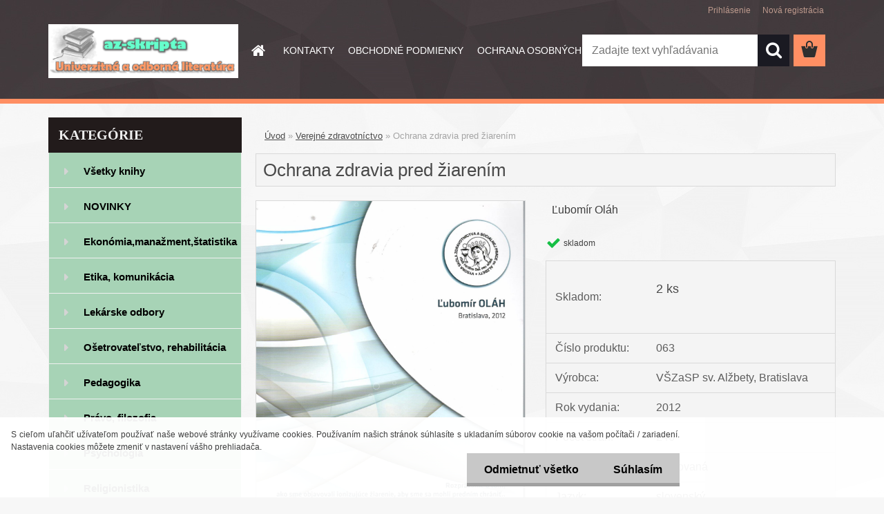

--- FILE ---
content_type: text/html; charset=utf-8
request_url: http://www.az-skripta.sk/Ochrana-zdravia-pred-ziarenim-d60.htm
body_size: 21431
content:

    <!DOCTYPE html>
    <html xmlns:og="http://ogp.me/ns#" xmlns:fb="http://www.facebook.com/2008/fbml" lang="sk" class="tmpl__3rs01">
      <head>
          <script>
              window.cookie_preferences = getCookieSettings('cookie_preferences');
              window.cookie_statistics = getCookieSettings('cookie_statistics');
              window.cookie_marketing = getCookieSettings('cookie_marketing');

              function getCookieSettings(cookie_name) {
                  if (document.cookie.length > 0)
                  {
                      cookie_start = document.cookie.indexOf(cookie_name + "=");
                      if (cookie_start != -1)
                      {
                          cookie_start = cookie_start + cookie_name.length + 1;
                          cookie_end = document.cookie.indexOf(";", cookie_start);
                          if (cookie_end == -1)
                          {
                              cookie_end = document.cookie.length;
                          }
                          return unescape(document.cookie.substring(cookie_start, cookie_end));
                      }
                  }
                  return false;
              }
          </script>
                <title>Ochrana zdravia pred žiarením (Ľubomír Oláh) - az-skripta.sk</title>
        <script type="text/javascript">var action_unavailable='action_unavailable';var id_language = 'sk';var id_country_code = 'SK';var language_code = 'sk-SK';var path_request = '/request.php';var type_request = 'POST';var cache_break = "2521"; var enable_console_debug = false; var enable_logging_errors = false;var administration_id_language = 'sk';var administration_id_country_code = 'SK';</script>          <script type="text/javascript" src="//ajax.googleapis.com/ajax/libs/jquery/1.8.3/jquery.min.js"></script>
          <script type="text/javascript" src="//code.jquery.com/ui/1.12.1/jquery-ui.min.js" ></script>
                  <script src="/wa_script/js/jquery.hoverIntent.minified.js?_=2025-01-28-14-55" type="text/javascript"></script>
        <script type="text/javascript" src="/admin/jscripts/jquery.qtip.min.js?_=2025-01-28-14-55"></script>
                  <script src="/wa_script/js/jquery.selectBoxIt.min.js?_=2025-01-28-14-55" type="text/javascript"></script>
                  <script src="/wa_script/js/bs_overlay.js?_=2025-01-28-14-55" type="text/javascript"></script>
        <script src="/wa_script/js/bs_design.js?_=2025-01-28-14-55" type="text/javascript"></script>
        <script src="/admin/jscripts/wa_translation.js?_=2025-01-28-14-55" type="text/javascript"></script>
        <link rel="stylesheet" type="text/css" href="/css/jquery.selectBoxIt.wa_script.css?_=2025-01-28-14-55" media="screen, projection">
        <link rel="stylesheet" type="text/css" href="/css/jquery.qtip.lupa.css?_=2025-01-28-14-55">
        
                  <script src="/wa_script/js/jquery.colorbox-min.js?_=2025-01-28-14-55" type="text/javascript"></script>
          <link rel="stylesheet" type="text/css" href="/css/colorbox.css?_=2025-01-28-14-55">
          <script type="text/javascript">
            jQuery(document).ready(function() {
              (function() {
                function createGalleries(rel) {
                  var regex = new RegExp(rel + "\\[(\\d+)]"),
                      m, group = "g_" + rel, groupN;
                  $("a[rel*=" + rel + "]").each(function() {
                    m = regex.exec(this.getAttribute("rel"));
                    if(m) {
                      groupN = group + m[1];
                    } else {
                      groupN = group;
                    }
                    $(this).colorbox({
                      rel: groupN,
                      slideshow:true,
                       maxWidth: "85%",
                       maxHeight: "85%",
                       returnFocus: false
                    });
                  });
                }
                createGalleries("lytebox");
                createGalleries("lyteshow");
              })();
            });</script>
          <script type="text/javascript">
      function init_products_hovers()
      {
        jQuery(".product").hoverIntent({
          over: function(){
            jQuery(this).find(".icons_width_hack").animate({width: "130px"}, 300, function(){});
          } ,
          out: function(){
            jQuery(this).find(".icons_width_hack").animate({width: "10px"}, 300, function(){});
          },
          interval: 40
        });
      }
      jQuery(document).ready(function(){

        jQuery(".param select, .sorting select").selectBoxIt();

        jQuery(".productFooter").click(function()
        {
          var $product_detail_link = jQuery(this).parent().find("a:first");

          if($product_detail_link.length && $product_detail_link.attr("href"))
          {
            window.location.href = $product_detail_link.attr("href");
          }
        });
        init_products_hovers();
        
        ebar_details_visibility = {};
        ebar_details_visibility["user"] = false;
        ebar_details_visibility["basket"] = false;

        ebar_details_timer = {};
        ebar_details_timer["user"] = setTimeout(function(){},100);
        ebar_details_timer["basket"] = setTimeout(function(){},100);

        function ebar_set_show($caller)
        {
          var $box_name = $($caller).attr("id").split("_")[0];

          ebar_details_visibility["user"] = false;
          ebar_details_visibility["basket"] = false;

          ebar_details_visibility[$box_name] = true;

          resolve_ebar_set_visibility("user");
          resolve_ebar_set_visibility("basket");
        }

        function ebar_set_hide($caller)
        {
          var $box_name = $($caller).attr("id").split("_")[0];

          ebar_details_visibility[$box_name] = false;

          clearTimeout(ebar_details_timer[$box_name]);
          ebar_details_timer[$box_name] = setTimeout(function(){resolve_ebar_set_visibility($box_name);},300);
        }

        function resolve_ebar_set_visibility($box_name)
        {
          if(   ebar_details_visibility[$box_name]
             && jQuery("#"+$box_name+"_detail").is(":hidden"))
          {
            jQuery("#"+$box_name+"_detail").slideDown(300);
          }
          else if(   !ebar_details_visibility[$box_name]
                  && jQuery("#"+$box_name+"_detail").not(":hidden"))
          {
            jQuery("#"+$box_name+"_detail").slideUp(0, function() {
              $(this).css({overflow: ""});
            });
          }
        }

        
        jQuery("#user_icon, #basket_icon").hoverIntent({
          over: function(){
            ebar_set_show(this);
            
          } ,
          out: function(){
            ebar_set_hide(this);
          },
          interval: 40
        });
        
        jQuery("#user_icon").click(function(e)
        {
          if(jQuery(e.target).attr("id") == "user_icon")
          {
            window.location.href = "http://www.az-skripta.sk/az-skripta/e-login/";
          }
        });

        jQuery("#basket_icon").click(function(e)
        {
          if(jQuery(e.target).attr("id") == "basket_icon")
          {
            window.location.href = "http://www.az-skripta.sk/az-skripta/e-basket/";
          }
        });
      
      });
    </script>        <meta http-equiv="Content-language" content="sk">
        <meta http-equiv="Content-Type" content="text/html; charset=utf-8">
        <meta name="language" content="slovak">
        <meta name="keywords" content="kniha, bozp, rtg, žiarenie">
        <meta name="description" content="Kniha Ochrana zdravia pred žiarením - autor Ľubomír Oláh - kúpite v špecializovanom kníhkupectve na az-skripta.sk">
        <meta name="revisit-after" content="1 Days">
        <meta name="distribution" content="global">
        <meta name="expires" content="never">
                  <meta name="expires" content="never">
                    <link rel="previewimage" href="http://www.az-skripta.sk/fotky28666/fotos/_vyr_60_vyrn_4586Ochrana-zdravia-pred-ziarenim-Olah.jpg" />
                    <link rel="canonical" href="http://www.az-skripta.sk/Ochrana-zdravia-pred-ziarenim-d60.htm?tab=description"/>
          <meta property="og:image" content="http://www.az-skripta.sk/fotky28666/fotos/_vyr_60_vyrn_4586Ochrana-zdravia-pred-ziarenim-Olah.jpg" />
<meta property="og:image:secure_url" content="https://www.az-skripta.sk/fotky28666/fotos/_vyr_60_vyrn_4586Ochrana-zdravia-pred-ziarenim-Olah.jpg" />
<meta property="og:image:type" content="image/jpeg" />

<meta name="google-site-verification" content="Lpq-wu-9skrnEzK3QYdKS18eTXntV533yW0eEaiF1Hg"/>            <meta name="robots" content="index, follow">
                    <link rel="stylesheet" type="text/css" href="/css/lang_dependent_css/lang_sk.css?_=2025-01-28-14-55" media="screen, projection">
                <link rel='stylesheet' type='text/css' href='/wa_script/js/styles.css?_=2025-01-28-14-55'>
        <script language='javascript' type='text/javascript' src='/wa_script/js/javascripts.js?_=2025-01-28-14-55'></script>
        <script language='javascript' type='text/javascript' src='/wa_script/js/check_tel.js?_=2025-01-28-14-55'></script>
          <script src="/assets/javascripts/buy_button.js?_=2025-01-28-14-55"></script>
            <script type="text/javascript" src="/wa_script/js/bs_user.js?_=2025-01-28-14-55"></script>
        <script type="text/javascript" src="/wa_script/js/bs_fce.js?_=2025-01-28-14-55"></script>
        <script type="text/javascript" src="/wa_script/js/bs_fixed_bar.js?_=2025-01-28-14-55"></script>
        <script type="text/javascript" src="/bohemiasoft/js/bs.js?_=2025-01-28-14-55"></script>
        <script src="/wa_script/js/jquery.number.min.js?_=2025-01-28-14-55" type="text/javascript"></script>
        <script type="text/javascript">
            BS.User.id = 28666;
            BS.User.domain = "az-skripta";
            BS.User.is_responsive_layout = true;
            BS.User.max_search_query_length = 50;
            BS.User.max_autocomplete_words_count = 5;

            WA.Translation._autocompleter_ambiguous_query = ' Hľadaný výraz je pre našeptávač príliš všeobecný. Zadajte prosím ďalšie znaky, slová alebo pokračujte odoslaním formulára pre vyhľadávanie.';
            WA.Translation._autocompleter_no_results_found = ' Neboli nájdené žiadne produkty ani kategórie.';
            WA.Translation._error = " Chyba";
            WA.Translation._success = " Úspech";
            WA.Translation._warning = " Upozornenie";
            WA.Translation._multiples_inc_notify = '<p class="multiples-warning"><strong>Tento produkt je možné objednať iba v násobkoch #inc#. </strong><br><small>Vami zadaný počet kusov bol navýšený podľa tohto násobku.</small></p>';
            WA.Translation._shipping_change_selected = " Zmeniť...";
            WA.Translation._shipping_deliver_to_address = "_shipping_deliver_to_address";

            BS.Design.template = {
              name: "3rs01",
              is_selected: function(name) {
                if(Array.isArray(name)) {
                  return name.indexOf(this.name) > -1;
                } else {
                  return name === this.name;
                }
              }
            };
            BS.Design.isLayout3 = true;
            BS.Design.templates = {
              TEMPLATE_ARGON: "argon",TEMPLATE_NEON: "neon",TEMPLATE_CARBON: "carbon",TEMPLATE_XENON: "xenon",TEMPLATE_AURUM: "aurum",TEMPLATE_CUPRUM: "cuprum",TEMPLATE_ERBIUM: "erbium",TEMPLATE_CADMIUM: "cadmium",TEMPLATE_BARIUM: "barium",TEMPLATE_CHROMIUM: "chromium",TEMPLATE_SILICIUM: "silicium",TEMPLATE_IRIDIUM: "iridium",TEMPLATE_INDIUM: "indium",TEMPLATE_OXYGEN: "oxygen",TEMPLATE_HELIUM: "helium",TEMPLATE_FLUOR: "fluor",TEMPLATE_FERRUM: "ferrum",TEMPLATE_TERBIUM: "terbium",TEMPLATE_URANIUM: "uranium",TEMPLATE_ZINCUM: "zincum",TEMPLATE_CERIUM: "cerium",TEMPLATE_KRYPTON: "krypton",TEMPLATE_THORIUM: "thorium",TEMPLATE_ETHERUM: "etherum",TEMPLATE_KRYPTONIT: "kryptonit",TEMPLATE_TITANIUM: "titanium",TEMPLATE_PLATINUM: "platinum"            };
        </script>
                  <script src="/js/progress_button/modernizr.custom.js"></script>
                      <link rel="stylesheet" type="text/css" href="/bower_components/owl.carousel/dist/assets/owl.carousel.min.css" />
            <link rel="stylesheet" type="text/css" href="/bower_components/owl.carousel/dist/assets/owl.theme.default.min.css" />
            <script src="/bower_components/owl.carousel/dist/owl.carousel.min.js"></script>
                    <link rel="stylesheet" type="text/css" href="//static.bohemiasoft.com/jave/style.css?_=2025-01-28-14-55" media="screen">
                    <link rel="stylesheet" type="text/css" href="/css/font-awesome.4.7.0.min.css" media="screen">
          <link rel="stylesheet" type="text/css" href="/sablony/nove/3rs01/3rs01blue/css/product_var3.css?_=2025-01-28-14-55" media="screen">
                    <link rel="stylesheet"
                type="text/css"
                id="tpl-editor-stylesheet"
                href="/sablony/nove/3rs01/3rs01blue/css/colors.css?_=2025-01-28-14-55"
                media="screen">

          <meta name="viewport" content="width=device-width, initial-scale=1.0">
          <link rel="stylesheet" 
                   type="text/css" 
                   href="https://static.bohemiasoft.com/custom-css/argon.css?_1764923345" 
                   media="screen"><link rel="stylesheet" type="text/css" href="/css/steps_order.css?_=2025-01-28-14-55" media="screen"><style type="text/css">
               <!--#site_logo{
                  width: 275px;
                  height: 100px;
                  background-image: url('/fotky28666/design_setup/images/custom_image_logo.png?cache_time=1492173994');
                  background-repeat: no-repeat;
                  
                }html body .myheader { 
          
          border: black;
          background-repeat: repeat;
          background-position: 0px 0px;
          
        }#page_background{
                  
                  background-repeat: repeat;
                  background-position: 0px 0px;
                  background-color: transparent;
                }.bgLupa{
                  padding: 0;
                  border: none;
                }
      /***font nadpisu***/
      #left-box .title_left_eshop {
          color: #ededed!important;
      }
      /***pozadi nadpisu***/
      #left-box .title_left_eshop {
          background-color: #221b1b!important;
      }
      /***font kategorie***/
      body #page .leftmenu2 ul li a {
                  color: #000000!important;
      }
      body #page .leftmenu ul li a {
                  color: #000000!important;
      }
      /***pozadi kategorie***/
      body #page .leftmenu2 ul li a {
                  background-color:#a7d3b6!important;
      }
      body #page .leftmenu ul li a {
                  background-color:#a7d3b6!important;
      }
      /***pozadi podkategorie***/
      body #page .leftmenu2 ul ul li a {
                  background-color:#b8d5d1!important;
      }
      body #page .leftmenu ul ul li a, #left-box .leftmenu ul ul::after, #left-box .leftmenu ul ul, html #page ul ul li.leftmenuAct {
                  background-color:#b8d5d1!important;
      }/***pozadi oddelovace***/
      body #page .leftmenu2 ul li.leftmenuCat, body #page .leftmenu2 ul li.leftmenuCat:hover {
                  background-color:#ade6d9!important;
        }
      body #page .leftmenu ul li.leftmenuCat, body #page .leftmenu ul li.leftmenuCat:hover {
                  background-color:#ade6d9!important;
        }

 :root { 
 }
-->
                </style>          <script type="text/javascript" src="/admin/jscripts/wa_dialogs.js?_=2025-01-28-14-55"></script>
            <script>
      $(document).ready(function() {
        if (getCookie('show_cookie_message' + '_28666_sk') != 'no') {
          if($('#cookies-agreement').attr('data-location') === '0')
          {
            $('.cookies-wrapper').css("top", "0px");
          }
          else
          {
            $('.cookies-wrapper').css("bottom", "0px");
          }
          $('.cookies-wrapper').show();
        }

        $('#cookies-notify__close').click(function() {
          setCookie('show_cookie_message' + '_28666_sk', 'no');
          $('#cookies-agreement').slideUp();
          $("#masterpage").attr("style", "");
          setCookie('cookie_preferences', 'true');
          setCookie('cookie_statistics', 'true');
          setCookie('cookie_marketing', 'true');
          window.cookie_preferences = true;
          window.cookie_statistics = true;
          window.cookie_marketing = true;
          if(typeof gtag === 'function') {
              gtag('consent', 'update', {
                  'ad_storage': 'granted',
                  'analytics_storage': 'granted',
                  'ad_user_data': 'granted',
                  'ad_personalization': 'granted'
              });
          }
         return false;
        });

        $("#cookies-notify__disagree").click(function(){
            save_preferences();
        });

        $('#cookies-notify__preferences-button-close').click(function(){
            var cookies_notify_preferences = $("#cookies-notify-checkbox__preferences").is(':checked');
            var cookies_notify_statistics = $("#cookies-notify-checkbox__statistics").is(':checked');
            var cookies_notify_marketing = $("#cookies-notify-checkbox__marketing").is(':checked');
            save_preferences(cookies_notify_preferences, cookies_notify_statistics, cookies_notify_marketing);
        });

        function save_preferences(preferences = false, statistics = false, marketing = false)
        {
            setCookie('show_cookie_message' + '_28666_sk', 'no');
            $('#cookies-agreement').slideUp();
            $("#masterpage").attr("style", "");
            setCookie('cookie_preferences', preferences);
            setCookie('cookie_statistics', statistics);
            setCookie('cookie_marketing', marketing);
            window.cookie_preferences = preferences;
            window.cookie_statistics = statistics;
            window.cookie_marketing = marketing;
            if(marketing && typeof gtag === 'function')
            {
                gtag('consent', 'update', {
                    'ad_storage': 'granted'
                });
            }
            if(statistics && typeof gtag === 'function')
            {
                gtag('consent', 'update', {
                    'analytics_storage': 'granted',
                    'ad_user_data': 'granted',
                    'ad_personalization': 'granted',
                });
            }
            if(marketing === false && BS && BS.seznamIdentity) {
                BS.seznamIdentity.clearIdentity();
            }
        }

        /**
         * @param {String} cookie_name
         * @returns {String}
         */
        function getCookie(cookie_name) {
          if (document.cookie.length > 0)
          {
            cookie_start = document.cookie.indexOf(cookie_name + "=");
            if (cookie_start != -1)
            {
              cookie_start = cookie_start + cookie_name.length + 1;
              cookie_end = document.cookie.indexOf(";", cookie_start);
              if (cookie_end == -1)
              {
                cookie_end = document.cookie.length;
              }
              return unescape(document.cookie.substring(cookie_start, cookie_end));
            }
          }
          return "";
        }
        
        /**
         * @param {String} cookie_name
         * @param {String} value
         */
        function setCookie(cookie_name, value) {
          var time = new Date();
          time.setTime(time.getTime() + 365*24*60*60*1000); // + 1 rok
          var expires = "expires="+time.toUTCString();
          document.cookie = cookie_name + "=" + escape(value) + "; " + expires + "; path=/";
        }
      });
    </script>
    <script async src="https://www.googletagmanager.com/gtag/js?id=UA-97396369-1"></script><script>
window.dataLayer = window.dataLayer || [];
function gtag(){dataLayer.push(arguments);}
gtag('js', new Date());
gtag('config', 'UA-97396369-1', { debug_mode: true });
</script>        <script type="text/javascript" src="/wa_script/js/search_autocompleter.js?_=2025-01-28-14-55"></script>
                <link rel="stylesheet" type="text/css" href="/assets/vendor/magnific-popup/magnific-popup.css" />
      <script src="/assets/vendor/magnific-popup/jquery.magnific-popup.js"></script>
      <script type="text/javascript">
        BS.env = {
          decPoint: ",",
          basketFloatEnabled: false        };
      </script>
      <script type="text/javascript" src="/node_modules/select2/dist/js/select2.min.js"></script>
      <script type="text/javascript" src="/node_modules/maximize-select2-height/maximize-select2-height.min.js"></script>
      <script type="text/javascript">
        (function() {
          $.fn.select2.defaults.set("language", {
            noResults: function() {return " Žiadny záznam nebol nájdený"},
            inputTooShort: function(o) {
              var n = o.minimum - o.input.length;
              return "_input_too_short".replace("#N#", n);
            }
          });
          $.fn.select2.defaults.set("width", "100%")
        })();

      </script>
      <link type="text/css" rel="stylesheet" href="/node_modules/select2/dist/css/select2.min.css" />
      <script type="text/javascript" src="/wa_script/js/countdown_timer.js?_=2025-01-28-14-55"></script>
      <script type="text/javascript" src="/wa_script/js/app.js?_=2025-01-28-14-55"></script>
      <script type="text/javascript" src="/node_modules/jquery-validation/dist/jquery.validate.min.js"></script>

      
          </head>
      <body class="lang-sk layout3 not-home page-product-detail page-product-60 basket-empty slider_available template-slider-default vat-payer-n alternative-currency-n" >
        <a name="topweb"></a>
            <div id="cookies-agreement" class="cookies-wrapper" data-location="1"
         >
      <div class="cookies-notify-background"></div>
      <div class="cookies-notify" style="display:block!important;">
        <div class="cookies-notify__bar">
          <div class="cookies-notify__bar1">
            <div class="cookies-notify__text"
                                 >
                S cieľom uľahčiť užívateľom používať naše webové stránky využívame cookies. Používaním našich stránok súhlasíte s ukladaním súborov cookie na vašom počítači / zariadení. Nastavenia cookies môžete zmeniť v nastavení vášho prehliadača.            </div>
            <div class="cookies-notify__button">
                <a href="#" id="cookies-notify__disagree" class="secondary-btn"
                   style="color: #000000;
                           background-color: #c8c8c8;
                           opacity: 1"
                >Odmietnuť všetko</a>
              <a href="#" id="cookies-notify__close"
                 style="color: #000000;
                        background-color: #c8c8c8;
                        opacity: 1"
                >Súhlasím</a>
            </div>
          </div>
                    </div>
      </div>
    </div>
    
  <div id="responsive_layout_large"></div><div id="page">    <script type="text/javascript">
      var responsive_articlemenu_name = ' Menu';
      var responsive_eshopmenu_name = ' E-shop';
    </script>
        <link rel="stylesheet" type="text/css" href="/css/masterslider.css?_=2025-01-28-14-55" media="screen, projection">
    <script type="text/javascript" src="/js/masterslider.min.js"></script>
    <div class="myheader">
                <div class="navigate_bar">
            <div class="logo-wrapper">
            <a id="site_logo" href="//www.az-skripta.sk" class="mylogo" aria-label="Logo"></a>
    </div>
                        <!--[if IE 6]>
    <style>
    #main-menu ul ul{visibility:visible;}
    </style>
    <![endif]-->

    
    <div id="topmenu"><!-- TOPMENU -->
            <div id="main-menu" class="">
                 <ul>
            <li class="eshop-menu-home">
              <a href="//www.az-skripta.sk" class="top_parent_act" aria-label="Homepage">
                              </a>
            </li>
          </ul>
          
<ul><li class="eshop-menu-2 eshop-menu-order-1 eshop-menu-odd"><a href="/KONTAKTY-a2_0.htm"  class="top_parent">KONTAKTY</a>
</li></ul>
<ul><li class="eshop-menu-3 eshop-menu-order-2 eshop-menu-even"><a href="/OBCHODNE-PODMIENKY-a3_0.htm"  class="top_parent">OBCHODNÉ PODMIENKY</a>
</li></ul>
<ul><li class="eshop-menu-5 eshop-menu-order-3 eshop-menu-odd"><a href="/OCHRANA-OSOBNYCH-UDAJOV-a5_0.htm"  class="top_parent">OCHRANA OSOBNÝCH ÚDAJOV</a>
</li></ul>
<ul><li class="eshop-menu-4 eshop-menu-order-4 eshop-menu-even"><a href="/AKO-NAKUPOVAT-a4_0.htm"  class="top_parent">AKO NAKUPOVAŤ</a>
</li></ul>      </div>
    </div><!-- END TOPMENU -->
        <div id="search">
      <form name="search" id="searchForm" action="/search-engine.htm" method="GET" enctype="multipart/form-data">
        <label for="q" class="title_left2"> Hľadanie</label>
        <p>
          <input name="slovo" type="text" class="inputBox" id="q" placeholder=" Zadajte text vyhľadávania" maxlength="50">
          
          <input type="hidden" id="source_service" value="www.webareal.sk">
        </p>
        <div class="wrapper_search_submit">
          <input type="submit" class="search_submit" aria-label="search" name="search_submit" value="">
        </div>
        <div id="search_setup_area">
          <input id="hledatjak2" checked="checked" type="radio" name="hledatjak" value="2">
          <label for="hledatjak2">Hľadať v tovare</label>
          <br />
          <input id="hledatjak1"  type="radio" name="hledatjak" value="1">
          <label for="hledatjak1">Hľadať v článkoch</label>
                    <script type="text/javascript">
            function resolve_search_mode_visibility()
            {
              if (jQuery('form[name=search] input').is(':focus'))
              {
                if (jQuery('#search_setup_area').is(':hidden'))
                {
                  jQuery('#search_setup_area').slideDown(400);
                }
              }
              else
              {
                if (jQuery('#search_setup_area').not(':hidden'))
                {
                  jQuery('#search_setup_area').slideUp(400);
                }
              }
            }

            $('form[name=search] input').click(function() {
              this.focus();
            });

            jQuery('form[name=search] input')
                .focus(function() {
                  resolve_search_mode_visibility();
                })
                .blur(function() {
                  setTimeout(function() {
                    resolve_search_mode_visibility();
                  }, 1000);
                });

          </script>
                  </div>
      </form>
    </div>
          </div>
          </div>
    <div id="page_background">      <div class="hack-box"><!-- HACK MIN WIDTH FOR IE 5, 5.5, 6  -->
                  <div id="masterpage" style="margin-bottom:95px;"><!-- MASTER PAGE -->
              <div id="header">          </div><!-- END HEADER -->
          
  <div id="ebar" class="" >        <div id="ebar_set">
                <div id="user_icon">

                            <div id="user_detail">
                    <div id="user_arrow_tag"></div>
                    <div id="user_content_tag">
                        <div id="user_content_tag_bg">
                            <a href="/az-skripta/e-login/"
                               class="elink user_login_text"
                               >
                               Prihlásenie                            </a>
                            <a href="/az-skripta/e-register/"
                               class="elink user-logout user_register_text"
                               >
                               Nová registrácia                            </a>
                        </div>
                    </div>
                </div>
            
        </div>
        
                <div id="basket_icon" >
            <div id="basket_detail">
                <div id="basket_arrow_tag"></div>
                <div id="basket_content_tag">
                    <a id="quantity_tag" href="/az-skripta/e-basket" rel="nofollow" class="elink"><span class="quantity_count">0</span></a>
                                    </div>
            </div>
        </div>
                <a id="basket_tag"
           href="az-skripta/e-basket"
           rel="nofollow"
           class="elink">
            <span id="basket_tag_left">&nbsp;</span>
            <span id="basket_tag_right">
                0 ks            </span>
        </a>
                </div></div>          <div id="aroundpage"><!-- AROUND PAGE -->
            
      <!-- LEFT BOX -->
      <div id="left-box">
              <div class="menu-typ-1" id="left_eshop">
                <p class="title_left_eshop">KATEGÓRIE</p>
          
        <div id="inleft_eshop">
          <div class="leftmenu2">
                <ul class="root-eshop-menu">
              <li class="leftmenuDef category-menu-9 category-menu-order-1 category-menu-odd">
          <a href="/Vsetky-knihy-c9_0_1.htm">Všetky knihy</a>        </li>

                <li class="leftmenuDef category-menu-15 category-menu-order-2 category-menu-even">
          <a href="/NOVINKY-c15_0_1.htm">NOVINKY</a>        </li>

                <li class="leftmenuDef category-menu-18 category-menu-order-3 category-menu-odd">
          <a href="/Ekonomia-manazment-statistika-c18_0_1.htm">Ekonómia,manažment,štatistika</a>        </li>

                <li class="leftmenuDef category-menu-17 category-menu-order-4 category-menu-even">
          <a href="/Etika-komunikacia-c17_0_1.htm">Etika, komunikácia</a>        </li>

                <li class="leftmenuDef category-menu-16 category-menu-order-5 category-menu-odd">
          <a href="/Lekarske-odbory-c16_0_1.htm">Lekárske odbory</a>        </li>

                <li class="leftmenuDef category-menu-10 category-menu-order-6 category-menu-even">
          <a href="/Osetrovatelstvo-rehabilitacia-c10_0_1.htm">Ošetrovateľstvo, rehabilitácia</a>        </li>

                <li class="leftmenuDef category-menu-20 category-menu-order-7 category-menu-odd">
          <a href="/Pedagogika-c20_0_1.htm">Pedagogika</a>        </li>

                <li class="leftmenuDef category-menu-13 category-menu-order-8 category-menu-even">
          <a href="/Pravo-filozofia-c13_0_1.htm">Právo, filozofia</a>        </li>

                <li class="leftmenuDef category-menu-5 category-menu-order-9 category-menu-odd">
          <a href="/Psychologia">Psychológia</a>        </li>

                <li class="leftmenuDef category-menu-11 category-menu-order-10 category-menu-even">
          <a href="/Religionistika-c11_0_1.htm">Religionistika</a>        </li>

                <li class="leftmenuDef category-menu-14 category-menu-order-11 category-menu-odd">
          <a href="/Socialna-politika-c14_0_1.htm">Sociálna politika</a>        </li>

                <li class="leftmenuDef category-menu-1 category-menu-order-12 category-menu-even">
          <a href="/socialna-praca">Sociálna práca</a>        </li>

                <li class="leftmenuDef category-menu-23 category-menu-order-13 category-menu-odd">
          <a href="/Socialne-sluzby-c23_0_1.htm">Sociálne služby</a>        </li>

                <li class="leftmenuDef category-menu-4 category-menu-order-14 category-menu-even">
          <a href="/Sociologia">Sociológia</a>        </li>

                <li class="leftmenuAct category-menu-2 category-menu-order-15 category-menu-odd">
          <a href="/zdravotnictvo">Verejné zdravotníctvo</a>        </li>

            <ul class="eshop-submenu level-2">
          </ul>
      <style>
        #left-box .remove_point a::before
        {
          display: none;
        }
      </style>
            <li class="leftmenuDef category-menu-21 category-menu-order-16 category-menu-even">
          <a href="/Vztahy-vychova-rodicovstvo-c21_0_1.htm">Vzťahy, výchova, rodičovstvo</a>        </li>

                <li class="leftmenuDef category-menu-19 category-menu-order-17 category-menu-odd">
          <a href="/Slovniky-a-prirucky-c19_0_1.htm">Slovníky a príručky</a>        </li>

                <li class="leftmenuDef category-menu-8 category-menu-order-18 category-menu-even">
          <a href="/Zborniky-c8_0_1.htm">Zborníky </a>        </li>

                <li class="leftmenuDef category-menu-12 category-menu-order-19 category-menu-odd">
          <a href="/Ostatne-knihy-c12_0_1.htm">Ostatné knihy</a>        </li>

                <li class="leftmenuDef category-menu-22 category-menu-order-20 category-menu-even">
          <a href="/VYPREDAJ-c22_0_1.htm">VÝPREDAJ</a>        </li>

            </ul>
      <style>
        #left-box .remove_point a::before
        {
          display: none;
        }
      </style>
              </div>
        </div>

        
        <div id="footleft1">
                  </div>

            </div>
            </div><!-- END LEFT BOX -->
            <div id="right-box"><!-- RIGHT BOX2 -->
              </div><!-- END RIGHT BOX -->
      

            <hr class="hide">
                        <div id="centerpage2"><!-- CENTER PAGE -->
              <div id="incenterpage2"><!-- in the center -->
                <script type="text/javascript">
  var product_information = {
    id: '60',
    name: 'Ochrana zdravia pred žiarením',
    brand: '',
    price: '23.8',
    category: 'Verejné zdravotníctvo',
    is_variant: false,
    variant_id: 0  };
</script>
        <div id="fb-root"></div>
    <script>(function(d, s, id) {
            var js, fjs = d.getElementsByTagName(s)[0];
            if (d.getElementById(id)) return;
            js = d.createElement(s); js.id = id;
            js.src = "//connect.facebook.net/ sk_SK/all.js#xfbml=1&appId=";
            fjs.parentNode.insertBefore(js, fjs);
        }(document, 'script', 'facebook-jssdk'));</script>
      <script type="application/ld+json">
      {
        "@context": "http://schema.org",
        "@type": "Product",
                "name": "Ochrana zdravia pred žiarením (Ľubomír Oláh) - az-skripta.sk",
        "description": "Kniha Ochrana zdravia pred žiarením - autor Ľubomír Oláh - kúpite v špecializovanom kníhkupectve na az-skripta.sk",
                "image": "http://www.az-skripta.sk/fotky28666/fotos/_vyr_60_vyrn_4586Ochrana-zdravia-pred-ziarenim-Olah.jpg",
                "gtin13": "9788081320651",
        "mpn": "",
        "sku": "063",
        "brand": "VŠZaSP sv. Alžbety, Bratislava",

        "offers": {
            "@type": "Offer",
            "availability": "https://schema.org/InStock",
            "price": "23.80",
"priceCurrency": "EUR",
"priceValidUntil": "2036-01-29",
            "url": "http://www.az-skripta.sk/Ochrana-zdravia-pred-ziarenim-d60.htm"
        }
      }
</script>
              <script type="application/ld+json">
{
    "@context": "http://schema.org",
    "@type": "BreadcrumbList",
    "itemListElement": [
    {
        "@type": "ListItem",
        "position": 1,
        "item": {
            "@id": "http://www.webareal.sk",
            "name": "Home"
            }
    },     {
        "@type": "ListItem",
        "position": 2,
        "item": {
            "@id": "http://www.webareal.sk/Verejne-zdravotnictvo-c2_0_1.htm",
            "name": "Verejné zdravotníctvo"
        }
        },
    {
        "@type": "ListItem",
        "position": 3,
        "item": {
            "@id": "http://www.webareal.sk/Ochrana-zdravia-pred-ziarenim-d60.htm",
            "name": "Ochrana zdravia pred žiarením"
    }
    }
]}
</script>
          <script type="text/javascript" src="/wa_script/js/bs_variants.js?date=2462013"></script>
  <script type="text/javascript" src="/wa_script/js/rating_system.js"></script>
  <script type="text/javascript">
    <!--
    $(document).ready(function () {
      BS.Variants.register_events();
      BS.Variants.id_product = 60;
    });

    function ShowImage2(name, width, height, domen) {
      window.open("/wa_script/image2.php?soub=" + name + "&domena=" + domen, "", "toolbar=no,scrollbars=yes,location=no,status=no,width=" + width + ",height=" + height + ",resizable=1,screenX=20,screenY=20");
    }
    ;
    // --></script>
  <script type="text/javascript">
    <!--
    function Kontrola() {
      if (document.theForm.autor.value == "") {
        document.theForm.autor.focus();
        BS.ui.popMessage.alert("Musíte vyplniť svoje meno");
        return false;
      }
      if (document.theForm.email.value == "") {
        document.theForm.email.focus();
        BS.ui.popMessage.alert("Musíte vyplniť svoj email");
        return false;
      }
      if (document.theForm.titulek.value == "") {
        document.theForm.titulek.focus();
        BS.ui.popMessage.alert("Vyplňte názov príspevku");
        return false;
      }
      if (document.theForm.prispevek.value == "") {
        document.theForm.prispevek.focus();
        BS.ui.popMessage.alert("Zadajte text príspevku");
        return false;
      }
      if (document.theForm.captcha.value == "") {
        document.theForm.captcha.focus();
        BS.ui.popMessage.alert("Opíšte bezpečnostný kód");
        return false;
      }
      if (jQuery("#captcha_image").length > 0 && jQuery("#captcha_input").val() == "") {
        jQuery("#captcha_input").focus();
        BS.ui.popMessage.alert("Opíšte text z bezpečnostného obrázku");
        return false;
      }

      }

      -->
    </script>
          <script type="text/javascript" src="/wa_script/js/detail.js?date=2022-06-01"></script>
          <script type="text/javascript">
      product_price = "24";
    product_price_non_ceil =   "23.800";
    currency = "EUR";
    currency_position = "1";
    tax_subscriber = "n";
    ceny_jak = "0";
    desetiny = "2";
    dph = "";
    currency_second = "";
    currency_second_rate = "0";
    lang = "";    </script>
        <div id="wherei"><!-- wherei -->
            <p>
        <a href="/">Úvod</a>
        <span class="arrow">&#187;</span>
                           <a href="/Verejne-zdravotnictvo-c2_0_1.htm">Verejné zdravotníctvo</a>
                            <span class="arrow">&#187;</span>        <span class="active">Ochrana zdravia pred žiarením</span>
      </p>
    </div><!-- END wherei -->
    <pre></pre>
        <div class="product-detail-container in-stock-y" > <!-- MICRODATA BOX -->
              <h1>Ochrana zdravia pred žiarením</h1>
              <div class="detail-box-product" data-idn="45695653"><!--DETAIL BOX -->
                  <div class="product-status-place"><h2 class="second-product-name">Ľubomír Oláh</h2>    <p class="product-status">
          </p>
    </div>                <div class="col-l"><!-- col-l-->
                        <div class="image"><!-- image-->
                                <a href="/fotky28666/fotos/_vyr_60_vyrn_4586Ochrana-zdravia-pred-ziarenim-Olah.jpg"
                   rel="lytebox"
                   title="Ochrana zdravia pred žiarením"
                   aria-label="Ochrana zdravia pred žiarením">
                    <span class="img" id="magnify_src">
                      <img                               id="detail_src_magnifying_small"
                              src="/fotky28666/fotos/_vyr_60_vyrn_4586Ochrana-zdravia-pred-ziarenim-Olah.jpg"
                              width="200" border=0
                              alt="Ochrana zdravia pred žiarením"
                              title="Ochrana zdravia pred žiarením">
                    </span>
                                        <span class="image_foot"><span class="ico_magnifier"
                                                     title="Ochrana zdravia pred žiarením">&nbsp;</span></span>
                      
                                    </a>
                            </div>
              <!-- END image-->
              <div class="break"></div>
                      </div><!-- END col-l-->
        <div class="box-spc"><!-- BOX-SPC -->
          <div class="col-r"><!-- col-r-->
                          <div class="stock_yes">skladom</div>
                          <div class="break"><p>&nbsp;</p></div>
                                    <div class="detail-info"><!-- detail info-->
              <form style="margin: 0pt; padding: 0pt; vertical-align: bottom;"
                    action="/buy-product.htm?pid=60" method="post">
                                <table class="cart" width="100%">
                  <col>
                  <col width="9%">
                  <col width="14%">
                  <col width="14%">
                  <tbody>
                                      <tr class="before_variants product-stock">
                      <td width="35%" class="product-stock-text">Skladom:</td>
                      <td colspan="3" width="65%" class="price-value def_color product-stock-value">
                        <span class="fleft">
                            2 ks                        </span>
                        <input type="hidden" name="stock"
                               value="2">
                      </td>
                    </tr>
                                        <tr class="before_variants product-number">
                      <td width="35%" class="product-number-text">Číslo produktu: </td>
                      <td colspan="3" width="65%" class="prices product-number-text"><span class="fleft">
                            063</span>
                        <input type="hidden" name="number"
                               value="063">
                      </td>
                    </tr>
                                          <tr class="before_variants product-variants-1">
                        <td width="35%"
                            class="product-variants-text-1">Výrobca:  </td>
                        <td colspan="3" width="65%" class="product-variants-value-1">
                                                            <span class="fleft">
                                    VŠZaSP sv. Alžbety, Bratislava                                </span>
                                                          <input type="hidden"
                                 name="Výrobca"
                                 value="VŠZaSP sv. Alžbety, Bratislava">
                        </td>
                      </tr>
                                            <tr class="before_variants product-variants-2">
                        <td width="35%"
                            class="product-variants-text-2">Rok vydania:  </td>
                        <td colspan="3" width="65%" class="product-variants-value-2">
                                                            <span class="fleft">
                                    2012                                </span>
                                                          <input type="hidden"
                                 name="Rok vydania"
                                 value="2012">
                        </td>
                      </tr>
                                            <tr class="before_variants product-variants-3">
                        <td width="35%"
                            class="product-variants-text-3">Počet strán:  </td>
                        <td colspan="3" width="65%" class="product-variants-value-3">
                                                            <span class="fleft">
                                    246                                </span>
                                                          <input type="hidden"
                                 name="Počet strán"
                                 value="246">
                        </td>
                      </tr>
                                            <tr class="before_variants product-variants-4">
                        <td width="35%"
                            class="product-variants-text-4">Väzba:  </td>
                        <td colspan="3" width="65%" class="product-variants-value-4">
                                                            <span class="fleft">
                                    brožovaná                                </span>
                                                          <input type="hidden"
                                 name="Väzba"
                                 value="brožovaná">
                        </td>
                      </tr>
                                            <tr class="before_variants product-variants-5">
                        <td width="35%"
                            class="product-variants-text-5">Jazyk:  </td>
                        <td colspan="3" width="65%" class="product-variants-value-5">
                                                            <span class="fleft">
                                    slovenský                                </span>
                                                          <input type="hidden"
                                 name="Jazyk"
                                 value="slovenský">
                        </td>
                      </tr>
                                          <tr class="before_variants product-eancode">
                      <td width="35%" class="product-eancode-text">EAN kód:</td>
                      <td width="65%" class="prices product-eancode-value" colspan="3">
                        <span class="fleft">9788081320651</span>
                        <input type="hidden" name="ean"
                               value="9788081320651">
                      </td>
                    </tr>
                    
                          <tr class="total">
                        <td class="price-desc left">naša cena:</td>
                        <td colspan="3" class="prices">
                          <div align="left" >
                                <span class="price-vat"  content="EUR">
      <span class="price-value def_color"  content="23,80">
        23,80&nbsp;EUR      </span>
      <input type="hidden" name="nase_cena" value="23.800">
          </span>
                              </div>
                        </td>
                      </tr>
                                          <tr class="product-watchdog">
                      <td class="product-watchdog-text">Strážny pes: </td>
                      <td colspan="3" class="product-watchdog-value">
                        <div class="watchdog_opener watchdog_icon3"><a href="#" id="open_watch_dog" title="Strážny pes"><img src="/images/watch_dog_small.png" alt="Strážny pes" /></a></div>
                      </td>
                    </tr>

                                        <tr class="product-cart-info">
                      <td colspan="4">
                            <div class="fleft product-cart-info-text"><br>do košíka:</div>
    <div class="fright textright product-cart-info-value">
                          <input value="1" name="kusy" id="kusy" maxlength="6" size="6" type="text" data-product-info='{"count_type":0,"multiples":0}' class="quantity-input"  aria-label="kusy">
                <span class="count">&nbsp;
        ks      </span>&nbsp;
                        <input type="submit"
                 id="buy_btn"
                 class="product-cart-btn buy-button-action buy-button-action-17"
                 data-id="60"
                 data-variant-id="0"
                 name="send_submit"
                 value="kúpiť"
          >
          <input type="hidden" id="buy_click" name="buy_click" value="detail">
                      <br>
                </div>
                          </td>
                    </tr>
                                    </tbody>
                </table>
                <input type="hidden" name="pageURL" value ="http://www.az-skripta.sk/Ochrana-zdravia-pred-ziarenim-d60.htm">              </form>
            </div><!-- END detail info-->
            <div class="break"></div>
          </div><!-- END col-r-->
        </div><!-- END BOX-SPC -->
              </div><!-- END DETAIL BOX -->
    </div><!-- MICRODATA BOX -->
    <div class="break"></div>
    <div class="part selected" id="description"><!--description-->
    <div class="spc">
        <h3>Popis</h3>
    <p style="text-align: justify;"><span style="font-size: 16px;">Predkladaná publikácia poukazuje na prepojenie vedy a verejného zdravotníctva, pred ktoré sú položené nesmierne náročné úlohy. Prináša pohľad na problematiku ionizujúceho žiarenia, a spôsob ako sa pred ním chrániť. </span></p>    </div>
  </div><!-- END description-->
  <div class="part selected" id="related"><!--related-->
    		<script>
		  gtag('event', 'view_item_list', {
			item_list_id: 'product_related',
			item_list_name: '',
			items: [{"item_id":31,"item_name":"Aplikovan\u00e1 biofyzika pre o\u0161etrovate\u013estvo a verejn\u00e9 zdravotn\u00edctvo","price":14.93},{"item_id":35,"item_name":"Tvorba vzorcov a n\u00e1zvov chemick\u00fdch zl\u00fa\u010den\u00edn","price":6.75},{"item_id":39,"item_name":"Mana\u017ement a financovanie v zdravotn\u00edctve","price":16.63},{"item_id":70,"item_name":"Vybran\u00e9 kapitoly verejn\u00e9ho zdravotn\u00edctva III","price":34.5}]		  });
		</script>
		    <div class="spc">
    <h3>Súvisiaci tovar</h3>
      <div          class="product tab_img160 title_first one-preview-image in-stock-n"
         data-name="Aplikovaná biofyzika pre ošetrovateľstvo a verejné zdravotníctvo"
         data-id="31"
        >
            <!-- PRODUCT BOX -->
      <div class="productBody">
                  <div class="productTitle">
            <div class="productTitleContent">
              <a href="/Aplikovana-biofyzika-pre-osetrovatelstvo-a-verejne-zdravotnictvo-d31.htm"
                                   data-id="31"
                 data-location="category_page"
                 data-variant-id="0"
                 class="product-box-link"
              >Aplikovaná biofyzika pre ošetrovateľstvo a verejné zdravotníctvo</a>
            </div>
                      </div>
          <div class="img_box">
            <a href="/Aplikovana-biofyzika-pre-osetrovatelstvo-a-verejne-zdravotnictvo-d31.htm"
               data-id="31"
               data-location="category_page"
               data-variant-id="0"
               class="product-box-link"
            >
              <img   alt="Aplikovaná biofyzika pre ošetrovateľstvo a verejné zdravotníctvo" title="Aplikovaná biofyzika pre ošetrovateľstvo a verejné zdravotníctvo"  rel="31" src="/fotky28666/fotos/_vyr_31Aplikovana-biofyzika.jpg" class="product_detail_image">
              <img src="/images/empty.gif" width="130" height="0" alt="empty">
            </a>
          </div>
                  <div class="break"></div>
                        <div class="productPriceBox" >
                    <div class="productPriceSmall">&nbsp;</div><br>
          <div class="productPrice">
                        <span class="our_price_text">naša cena</span> <span class="product_price_text">14,93&nbsp;EUR</span>          </div><br>
                      <div class="stock_no">skladom</div>
                    </div>
        <div class="clear"></div>
      </div>
      <div class="productFooter">
        <div class="productFooterContent">
                    </div>
              </div>
          </div>
    <hr class="hide">    <div          class="product tab_img160 title_first one-preview-image in-stock-y"
         data-name="Tvorba vzorcov a názvov chemických zlúčenín"
         data-id="35"
        >
            <!-- PRODUCT BOX -->
      <div class="productBody">
                  <div class="productTitle">
            <div class="productTitleContent">
              <a href="/Tvorba-vzorcov-a-nazvov-chemickych-zlucenin-d35.htm"
                                   data-id="35"
                 data-location="category_page"
                 data-variant-id="0"
                 class="product-box-link"
              >Tvorba vzorcov a názvov chemických zlúčenín</a>
            </div>
                      </div>
          <div class="img_box">
            <a href="/Tvorba-vzorcov-a-nazvov-chemickych-zlucenin-d35.htm"
               data-id="35"
               data-location="category_page"
               data-variant-id="0"
               class="product-box-link"
            >
              <img   alt="Tvorba vzorcov a názvov chemických zlúčenín" title="Tvorba vzorcov a názvov chemických zlúčenín"  rel="35" src="/fotky28666/fotos/_vyr_35Tvorba-vzorcov.jpg" class="product_detail_image">
              <img src="/images/empty.gif" width="130" height="0" alt="empty">
            </a>
          </div>
                  <div class="break"></div>
                        <div class="productPriceBox" >
                    <div class="productPriceSmall">&nbsp;</div><br>
          <div class="productPrice">
                        <span class="our_price_text">naša cena</span> <span class="product_price_text">6,75&nbsp;EUR</span>          </div><br>
                          <form method="post" action="/buy-product.htm?pid=35">
                                    <input type="submit"
                         class="buy_btn buy-button-action buy-button-action-12"
                         data-id="35"
                         data-variant-id="0"
                         name="" value="kúpiť"
                         data-similar-popup="0"
                         data-product-info='{"count_type":0,"multiples":0}'>
                                    <div class="clear"></div>
                </form>
                <div class="stock_yes">skladom</div>        </div>
        <div class="clear"></div>
      </div>
      <div class="productFooter">
        <div class="productFooterContent">
                    </div>
              </div>
          </div>
    <hr class="hide">    <div          class="product tab_img160 title_first one-preview-image in-stock-n"
         data-name="Manažment a financovanie v zdravotníctve"
         data-id="39"
        >
            <!-- PRODUCT BOX -->
      <div class="productBody">
                  <div class="productTitle">
            <div class="productTitleContent">
              <a href="/Manazment-a-financovanie-v-zdravotnictve-d39.htm"
                                   data-id="39"
                 data-location="category_page"
                 data-variant-id="0"
                 class="product-box-link"
              >Manažment a financovanie v zdravotníctve</a>
            </div>
                      </div>
          <div class="img_box">
            <a href="/Manazment-a-financovanie-v-zdravotnictve-d39.htm"
               data-id="39"
               data-location="category_page"
               data-variant-id="0"
               class="product-box-link"
            >
              <img   alt="Manažment a financovanie v zdravotníctve" title="Manažment a financovanie v zdravotníctve"  rel="39" src="/fotky28666/fotos/_vyr_39Manazment-a-financovanie-v-zdravotnictve---Ondrus-Ondrusova-a.jpg" class="product_detail_image">
              <img src="/images/empty.gif" width="130" height="0" alt="empty">
            </a>
          </div>
                  <div class="break"></div>
                        <div class="productPriceBox" >
                    <div class="productPriceSmall">&nbsp;</div><br>
          <div class="productPrice">
                        <span class="our_price_text">naša cena</span> <span class="product_price_text">16,63&nbsp;EUR</span>          </div><br>
                      <div class="stock_no">skladom</div>
                    </div>
        <div class="clear"></div>
      </div>
      <div class="productFooter">
        <div class="productFooterContent">
                    </div>
              </div>
          </div>
    <hr class="hide"><div class="break"></div>    <div          class="product tab_img160 title_first one-preview-image in-stock-y"
         data-name="Vybrané kapitoly verejného zdravotníctva III"
         data-id="70"
        >
            <!-- PRODUCT BOX -->
      <div class="productBody">
                  <div class="productTitle">
            <div class="productTitleContent">
              <a href="/Vybrane-kapitoly-verejneho-zdravotnictva-III-d70.htm"
                                   data-id="70"
                 data-location="category_page"
                 data-variant-id="0"
                 class="product-box-link"
              >Vybrané kapitoly verejného zdravotníctva III</a>
            </div>
                      </div>
          <div class="img_box">
            <a href="/Vybrane-kapitoly-verejneho-zdravotnictva-III-d70.htm"
               data-id="70"
               data-location="category_page"
               data-variant-id="0"
               class="product-box-link"
            >
              <img   alt="Vybrané kapitoly verejného zdravotníctva III" title="Vybrané kapitoly verejného zdravotníctva III"  rel="70" src="/fotky28666/fotos/_vyr_709788081320118.jpg" class="product_detail_image">
              <img src="/images/empty.gif" width="130" height="0" alt="empty">
            </a>
          </div>
                  <div class="break"></div>
                        <div class="productPriceBox" >
                    <div class="productPriceSmall">&nbsp;</div><br>
          <div class="productPrice">
                        <span class="our_price_text">naša cena</span> <span class="product_price_text">34,50&nbsp;EUR</span>          </div><br>
                          <form method="post" action="/buy-product.htm?pid=70">
                                    <input type="submit"
                         class="buy_btn buy-button-action buy-button-action-12"
                         data-id="70"
                         data-variant-id="0"
                         name="" value="kúpiť"
                         data-similar-popup="0"
                         data-product-info='{"count_type":0,"multiples":0}'>
                                    <div class="clear"></div>
                </form>
                <div class="stock_yes">skladom</div>        </div>
        <div class="clear"></div>
      </div>
      <div class="productFooter">
        <div class="productFooterContent">
                    </div>
              </div>
          </div>
    <hr class="hide">      <!--END PRODUCT BOX 3 -->
      <div class="break"></div>
    </div><!-- END spc-->
  </div><!-- END related-->
  <div class="part selected"  id="comment"><!--comment -->
    <script type="text/javascript">
<!--
function Kontrola ()
{
   if (document.theForm.autor.value == "")
   {
      document.theForm.autor.focus();
      BS.ui.popMessage.alert("Musíte vyplniť svoje meno");
      return false;
   }
   if (document.theForm.email2.value == "")
   {
      document.theForm.email2.focus();
      BS.ui.popMessage.alert("Musíte vyplniť svoj email");
      return false;
   }
   if (document.theForm.titulek.value == "")
   {
      document.theForm.titulek.focus();
      BS.ui.popMessage.alert("Vyplňte názov príspevku");
      return false;
   }
   if (document.theForm.prispevek.value == "")
   {
      document.theForm.prispevek.focus();
      BS.ui.popMessage.alert("Zadajte text príspevku");
      return false;
   }
        if(!document.theForm.comment_gdpr_accept.checked)
     {
       BS.ui.popMessage.alert(" Je nutné odsúhlasiť spracovanie osobných údajov");
       return false;
     }
         if(jQuery("#captcha_image").length > 0 && jQuery("#captcha_input").val() == ""){
     jQuery("#captcha_input").focus();
     BS.ui.popMessage.alert("Opíšte text z bezpečnostného obrázku");
     return false;
   }
}
-->
</script>
</div><!-- END comment -->

		<script>
            window.dataLayer = window.dataLayer || [];
            function gtag(){dataLayer.push(arguments);}

            gtag('event', 'view_item', {
                item_id: 60,
                item_name: 'Ochrana zdravia pred žiarením',
                currency: 'EUR',
                value: 23.8,
            });
		</script>
		              </div><!-- end in the center -->
              <div class="clear"></div>
                         </div><!-- END CENTER PAGE -->
            <div class="clear"></div>

            
                      </div><!-- END AROUND PAGE -->

          <div id="footer" ><!-- FOOTER -->

                          <div id="footer_left">
              Vytvorené systémom <a href="http://www.webareal.sk" target="_blank">www.webareal.sk</a>            </div>
            <div id="footer_center">
                              <a id="footer_ico_home" href="/az-skripta" class="footer_icons">&nbsp;</a>
                <a id="footer_ico_map" href="/az-skripta/web-map" class="footer_icons">&nbsp;</a>
                <a id="footer_ico_print" href="#" class="print-button footer_icons" target="_blank" rel="nofollow">&nbsp;</a>
                <a id="footer_ico_topweb" href="#topweb" rel="nofollow" class="footer_icons">&nbsp;</a>
                            </div>
            <div id="footer_right" class="foot_created_by_res">
              Vytvorené systémom <a href="http://www.webareal.sk" target="_blank">www.webareal.sk</a>            </div>
                        </div><!-- END FOOTER -->
                      </div><!-- END PAGE -->
        </div><!-- END HACK BOX -->
          </div>          <div id="und_footer" align="center">
        <p>predaj skrípt, univerzitná a odborná literatúra</p>
<script type="text/javascript">// <![CDATA[
    $( document ).ready(function() {
        setTimeout('$(".search_submit")[0].click();', 1000);
    });
// ]]></script>
<style>
    .slider_available .default-slider .bg-img-3::after {
       content: "";
      display:none;
   }
   .slider_available .default-slider .bg-img-2::after {
       content: "";
       display:none;
   }
   .slider_available .default-slider .bg-img-1::after {
       content: "";
       display:none;
   }
  .slider_available .default-slider .bg-img-1::before {
      content: "";
      display:none;
  }
  .slider_available .default-slider .bg-img-2::before {
      content: "";
      display:none;
  }
  .slider_available .default-slider .bg-img-3::before {
      content: "";
      display:none;
  } 

#incenterpage {margin-left: 20px;}
  
#incenterpage p span {font-size: large !important; }
#incenterpage p {margin-top: 15px;}

#incenterpage div.sorting { margin-top: 35px; margin-bottom:0}

#incenterpage ul.bookmark.product_switcher { display:none !important;}

</style>      </div>
      </div>
  
  <script language="JavaScript" type="text/javascript">
$(window).ready(function() {
//	$(".loader").fadeOut("slow");
});
      function init_lupa_images()
    {
      if(jQuery('img.lupa').length)
      {
        jQuery('img.lupa, .productFooterContent').qtip(
        {
          onContentUpdate: function() { this.updateWidth(); },
          onContentLoad: function() { this.updateWidth(); },
          prerender: true,
          content: {
            text: function() {

              var $pID = '';

              if($(this).attr('rel'))
              {
                $pID = $(this).attr('rel');
              }
              else
              {
                $pID = $(this).parent().parent().find('img.lupa').attr('rel');
              }

              var $lupa_img = jQuery(".bLupa"+$pID+":first");

              if(!$lupa_img.length)
              { // pokud neni obrazek pro lupu, dame obrazek produktu
                $product_img = $(this).parent().parent().find('img.lupa:first');
                if($product_img.length)
                {
                  $lupa_img = $product_img.clone();
                }
              }
              else
              {
                $lupa_img = $lupa_img.clone()
              }

              return($lupa_img);
            }

          },
          position: {
            my: 'top left',
            target: 'mouse',
            viewport: $(window),
            adjust: {
              x: 15,  y: 15
            }
          },
          style: {
            classes: 'ui-tooltip-white ui-tooltip-shadow ui-tooltip-rounded',
            tip: {
               corner: false
            }
          },
          show: {
            solo: true,
            delay: 200
          },
          hide: {
            fixed: true
          }
        });
      }
    }
    $(document).ready(function() {
  $("#listaA a").click(function(){changeList();});
  $("#listaB a").click(function(){changeList();});
  if(typeof(init_lupa_images) === 'function')
  {
    init_lupa_images();
  }

  function changeList()
  {
    var className = $("#listaA").attr('class');
    if(className == 'selected')
    {
      $("#listaA").removeClass('selected');
      $("#listaB").addClass('selected');
      $("#boxMojeID, #mojeid_tab").show();
      $("#boxNorm").hide();
    }
    else
    {
      $("#listaA").addClass('selected');
      $("#listaB").removeClass('selected');
      $("#boxNorm").show();
      $("#boxMojeID, #mojeid_tab").hide();
   }
  }
  $(".print-button").click(function(e)
  {
    window.print();
    e.preventDefault();
    return false;
  })
});
</script>
  <span class="hide">M2QwMzAyOW</span></div><script src="/wa_script/js/wa_url_translator.js?d=1" type="text/javascript"></script><script type="text/javascript"> WA.Url_translator.enabled = true; WA.Url_translator.display_host = "/"; </script>    <script>
      var cart_local = {
        notInStock: "Požadované množstvo bohužiaľ nie je na sklade.",
        notBoughtMin: " Tento produkt je nutné objednať v minimálnom množstve:",
        quantity: " Mn.",
        removeItem: " Odstrániť"
      };
    </script>
    <script src="/wa_script/js/add_basket_fce.js?d=9&_= 2025-01-28-14-55" type="text/javascript"></script>    <script type="text/javascript">
        variant_general = 0;
    </script>
	    <script type="text/javascript">
      WA.Google_analytics = {
        activated: false
      };
    </script>
      <script type="text/javascript" src="/wa_script/js/wa_watch_dog.js?2"></script>
    <div class="bs-window watch_dog">
      <div class="bs-window-box">
        <div class="bs-window-header">
          Strážny pes <span class="icon-remove icon-large close-box"></span>
        </div>
        <div class="bs-window-content">
          <center><img src="/images/watch_dog_full_sk.png" width="322" height="100" alt="Watch DOG" /></center>
          <br><br>
          <div class="watch_dog_window">
          <form action="" id="watch_dog_form">
            Informovať na e-mail pri zmene:<br><br>
                        <div class="watch-price">
            <label><input type="checkbox" name="price" value="1" /> <strong>ceny</strong></label><br>
            &nbsp; &nbsp; &nbsp; &nbsp;<span class="description">keď cena klesne pod <input type="number" name="price_value" value="23.8" step="1" /> EUR</span>
            </div>
                        <div class="watch-stock">
            <label><input type="checkbox" name="stock" value="1" /> <strong>skladu</strong></label><br>&nbsp; &nbsp; &nbsp; &nbsp; <span class="description">keď produkt bude na sklade</span>
            </div>
                        <br><br>
            <span class="watch-dog-email">Zadajte Váš e-mail: <input type="text" name="mail" value="@" /></span>
            <script type="text/javascript">
          if(!BS.captcha) BS.captcha = {};
          BS.captcha["_captcha_4"] = function(e) {
            var $request = BS.extend(BS.Request.$default, {
              data: {action: 'Gregwar_captcha_reload', field: "_captcha_4"},
              success: function($data) {
                jQuery("#imgCaptcha_697b041ebd484").attr("src", $data.report);
              }
            });
            $.ajax($request);
          };
          $(document).on("click", "#redrawCaptcha_697b041ebd484", function(e) {
            e.preventDefault();
            BS.captcha["_captcha_4"](e);
          });
        </script>
        <div class="captcha-container">
          <div class="captcha-input">
            <label for="inputCaptcha_697b041ebd484"> Opíšte text z obrázku: *</label>
            <div class="captcha-input">
              <input type="text" id="inputCaptcha_697b041ebd484" name="_captcha_4" autocomplete="off" />
            </div>
          </div>
          <div class="captcha-image">
            <img src="[data-uri]" id="imgCaptcha_697b041ebd484" alt="captcha" />
            <a href="" id="redrawCaptcha_697b041ebd484">Nový obrázok</a>
          </div>
        </div>            <input type="hidden" name="id_product" value="60" />
            <input type="hidden" name="is_variant" value="0" />
            <input type="hidden" name="id_zakaznik" value="28666" />
            <input type="hidden" name="product_url" value="/Ochrana-zdravia-pred-ziarenim-d60.htm" />
            <input type="hidden" id="source_service" name="source_service" value="webareal.sk" />
            <br>
            <center>
              <input type="submit" id="send_btn" value="Hotovo" />
            </center>
          </form>
          </div>
        </div>
      </div>
    </div>
        <div id="top_loading_container" class="top_loading_containers" style="z-index: 99998;position: fixed; top: 0px; left: 0px; width: 100%;">
      <div id="top_loading_bar" class="top_loading_bars" style="height: 100%; width: 0;"></div>
    </div>
        <script type="text/javascript" charset="utf-8" src="/js/responsiveMenu.js?_=2025-01-28-14-55"></script>
    <script type="text/javascript">
    var responsive_articlemenu_name = ' Menu';
    $(document).ready(function(){
            var isFirst = false;
            var menu = new WA.ResponsiveMenu('#left-box');
      menu.setArticleSelector('#main-menu');
      menu.setEshopSelector('#left_eshop');
      menu.render();
            if($(".slider_available").is('body') || $(document.body).hasClass("slider-available")) {
        (function(form, $) {
          'use strict';
          var $form = $(form),
              expanded = false,
              $body = $(document.body),
              $input;
          var expandInput = function() {
            if(!expanded) {
              $form.addClass("expand");
              $body.addClass("search_act");
              expanded = true;
            }
          };
          var hideInput = function() {
            if(expanded) {
              $form.removeClass("expand");
              $body.removeClass("search_act");
              expanded = false;
            }
          };
          var getInputValue = function() {
            return $input.val().trim();
          };
          var setInputValue = function(val) {
            $input.val(val);
          };
          if($form.length) {
            $input = $form.find("input.inputBox");
            $form.on("submit", function(e) {
              if(!getInputValue()) {
                e.preventDefault();
                $input.focus();
              }
            });
            $input.on("focus", function(e) {
              expandInput();
            });
            $(document).on("click", function(e) {
              if(!$form[0].contains(e.target)) {
                hideInput();
                setInputValue("");
              }
            });
          }
        })("#searchForm", jQuery);
      }
          });
  </script>
  </body>
</html>
